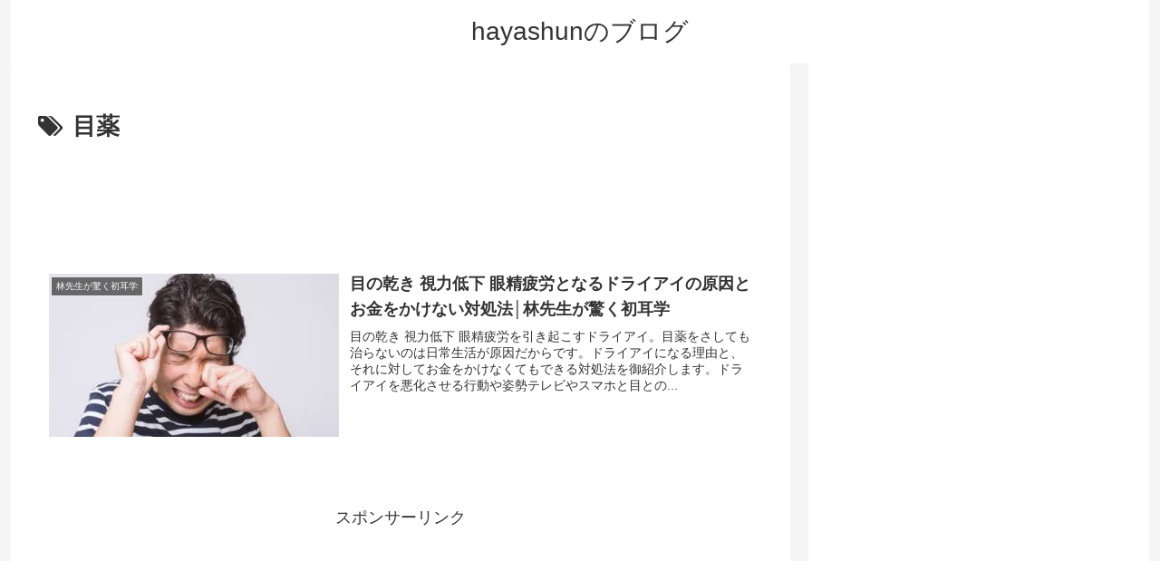

--- FILE ---
content_type: text/html; charset=utf-8
request_url: https://www.google.com/recaptcha/api2/aframe
body_size: -87
content:
<!DOCTYPE HTML><html><head><meta http-equiv="content-type" content="text/html; charset=UTF-8"></head><body><script nonce="KoUy11fCq905ptTDiuLIOQ">/** Anti-fraud and anti-abuse applications only. See google.com/recaptcha */ try{var clients={'sodar':'https://pagead2.googlesyndication.com/pagead/sodar?'};window.addEventListener("message",function(a){try{if(a.source===window.parent){var b=JSON.parse(a.data);var c=clients[b['id']];if(c){var d=document.createElement('img');d.src=c+b['params']+'&rc='+(localStorage.getItem("rc::a")?sessionStorage.getItem("rc::b"):"");window.document.body.appendChild(d);sessionStorage.setItem("rc::e",parseInt(sessionStorage.getItem("rc::e")||0)+1);localStorage.setItem("rc::h",'1768963451823');}}}catch(b){}});window.parent.postMessage("_grecaptcha_ready", "*");}catch(b){}</script></body></html>